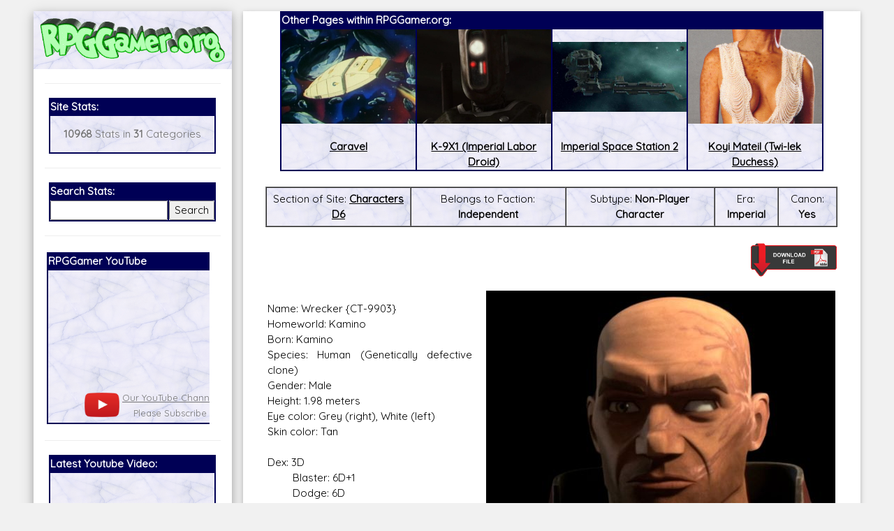

--- FILE ---
content_type: text/html; charset=UTF-8
request_url: https://rpggamer.org/page.php?page=8984
body_size: 9336
content:
<!DOCTYPE html>
<html>
<head>
<script async src="//pagead2.googlesyndication.com/pagead/js/adsbygoogle.js"></script>
<script>
  (adsbygoogle = window.adsbygoogle || []).push({
    google_ad_client: "ca-pub-9261736674679871",
    enable_page_level_ads: true
  });
</script>
<title>RPGGamer.org (Characters D6 / Wrecker {CT-9903} {as of Bad Batch Season 3} (Defective Clone))</title><meta charset="UTF-8">
<meta name="viewport" content="width=device-width, initial-scale=1">
<link rel="stylesheet" href="https://www.w3schools.com/w3css/4/w3.css">
<link rel="stylesheet" href="white.css">
<link href="https://fonts.googleapis.com/css?family=Quicksand" rel="stylesheet">
<link rel="stylesheet" href="https://cdnjs.cloudflare.com/ajax/libs/font-awesome/4.7.0/css/font-awesome.min.css">
<style>
html,body,h1,h2,h3,h4,h5,h6 {font-family: 'Quicksand', sans-serif;}
</style>
<!-- Start WOWSlider.com HEAD section -->
<link rel="stylesheet" type="text/css" href="engine1/style.css" />
<script type="text/javascript" src="engine1/jquery.js"></script>
<!-- End WOWSlider.com HEAD section -->
</head>
<body class="w3-light-grey">

<!-- Page Container -->
<div class="w3-content w3-margin-top" style="max-width:95%;">

  <!-- The Grid -->
  <div class="w3-row-padding">
  
    <!-- Left Column -->
    <div class="w3-quarter">
    
      <div class="w3-white w3-text-grey w3-card-4">
        <div class="w3-display-container" style="background-image: url('backgrounds/bg75.gif');background-repeat: repeat-x;">

            <a href="https://RPGGamer.org"><img src="logos/rpggamergrinch.gif" style="width:100%;padding: 10px 10px 10px;"></a>
        </div>
        <div class="w3-container">




<button class="accordion" onclick="myFunction()">Menu</button>
<script>
function myFunction() {
    var x = document.getElementsByClassName("panel");
    var i;
    for (i = 0; i < x.length; i++) {
        x[i].style.display = "block";
    }
}
</script>
<div class="panel"><hr><table  align=center BORDER="1" BORDERCOLOR="#000055" CELLPADDING=0 CELLSPACING=0 WIDTH="95%">
<TR><TD BGCOLOR="#000055"><FONT COLOR="#FFFFFF"><B>Site Stats:</B></FONT></TD>
</TR>
<TR>
<TD BACKGROUND="backgrounds/bg75.gif">
<p align=center><b>10968</b> Stats in <b>31</b> Categories</p>
</TD></TR></TABLE>
<hr>
<table  align=center BORDER="1" BORDERCOLOR="#000055" CELLPADDING=0 CELLSPACING=0 WIDTH="95%">
<TR><TD BGCOLOR="#000055" colspan=2><FONT COLOR="#FFFFFF"><B>Search Stats:</B></FONT></TD>
</TR>
<TR>
<TD BACKGROUND="backgrounds/bg75.gif" align=center>
<form method="POST" action="search.php">
<input name="search" type="text" style="width:100%"></td><td align=center><input type="submit" value="Search" style="width:100%">
</TD></TR></TABLE></form>
<hr>
<!-- new scrollable area -->
<table border=0 style="max-width:95%;min-width:95%" width=95%>
<tr><td style="max-width:200px;">
<div id="scrollarea" style="overflow-x:scroll;scroll-behavior: smooth;" onmouseover="myStopFunction()" onclick="myStopFunction()">
<table border=0 cellpadding=0 cellspacing=0>
<td valign=top style="min-width:300px">
<table  align=center BORDER="1" BORDERCOLOR="#000055" CELLPADDING=0 CELLSPACING=0 width=100%>
<TR><TD style="min-width:300px;max-width:300px;" BGCOLOR="#000055"><FONT COLOR="#FFFFFF"><B>RPGGamer YouTube</B></FONT></TD>
</TR>
<TR>
<TD BACKGROUND="backgrounds/bg75.gif">
<center>
<div style="position: relative; padding-bottom: 56.25%;">
  <iframe style="position: absolute; top: 0; left: 0; width: 100%; height: 100%;" src="https://www.youtube.com/embed/z1uP3-XHRU8" frameborder="0" gesture="media" allow="encrypted-media" allowfullscreen></iframe>
</div>
<table border=0><tr><td><a href="https://www.youtube.com/channel/UC_LzCQWjKa09lPIlrRHvoeA?view_as=subscriber"><img width=50px src="images/playbutton.png"></a></td><td align=center><font size=-1><a href="https://www.youtube.com/channel/UC_LzCQWjKa09lPIlrRHvoeA?view_as=subscriber">Our YouTube Channel</a><br>
Please Subscribe</font></td><td> <script src="https://apis.google.com/js/platform.js"></script>
<div class="g-ytsubscribe" data-channelid="UC_LzCQWjKa09lPIlrRHvoeA" data-layout="default" data-count="hidden"></div></td></tr></table>
</center>
</TD></TR></TABLE>
</td>
<td valign=top style="min-width:300px;max-width:300px;">
<table  align=center BORDER="1" BORDERCOLOR="#000055" CELLPADDING=0 CELLSPACING=0 width=100%>
<TR><TD BGCOLOR="#000055"><FONT COLOR="#FFFFFF"><B>Our Patreon:</B></FONT></TD>
</TR>
<TR>
<TD BACKGROUND="backgrounds/bg75.gif">
<center>
<a href="https://www.patreon.com/_rpggamer">
<img height=173px src="images/patreon.png"><br>
Our Patreon: please help out with the running costs of the site!</a>
</center>
</TD></TR></TABLE>
</td>
<td valign=top style="min-width:300px;max-width:300px;">
<table  align=center BORDER="1" BORDERCOLOR="#000055" CELLPADDING=0 CELLSPACING=0 width=100%>
<TR><TD BGCOLOR="#000055"><FONT COLOR="#FFFFFF"><B>BeyondD6:</B></FONT></TD>
</TR>
<TR>
<TD BACKGROUND="backgrounds/bg75.gif">
<center>
<a href="https://beyondd6.com/">
<img height=173px src="images/beyondd6.jpg"><br>
Star Wars D/6 online character creator and play aid, play online with friends!</a>
</center>
</TD></TR></TABLE>
</td>
<td valign=top style="min-width:300px;max-width:300px;">
<table  align=center BORDER="1" BORDERCOLOR="#000055" CELLPADDING=0 CELLSPACING=0 WIDTH=100%>
<TR><TD BGCOLOR="#000055"><FONT COLOR="#FFFFFF"><B>Latest Releases:</B></FONT></TD>
</TR>
<TR>
<TD BACKGROUND="backgrounds/bg75.gif">
<center>
<a href="main.php?page=ugly-workshop/ugly-designer.php">
<img style="max-width:100%;height:173px;" src="ugly-workshop/Ugly Workshop.jpg"><br>
<b>Ugly Workshop</b><br>Build Starfighters from scraps!</a>
</center>
</TD></TR></TABLE>
</td>
<td valign=top style="min-width:300px;max-width:300px;">
<table  align=center BORDER="1" BORDERCOLOR="#000055" CELLPADDING=0 CELLSPACING=0 WIDTH=100%>
<TR><TD BGCOLOR="#000055"><FONT COLOR="#FFFFFF"><B>Latest Releases:</B></FONT></TD>
</TR>
<TR>
<TD BACKGROUND="backgrounds/bg75.gif">
<center>
<a href="main.php?page=cec-designer/cec-designer.php">
<img style="max-width:100%;height:173px;" src="cec-designer/cec-logo.jpg"><br>
Corellian Engineering Corporation<br>YT-Series Designer</a>
</center>
</TD></TR></TABLE>
</td>
<td valign=top style="min-width:300px;max-width:300px;">
<table  align=center BORDER="1" BORDERCOLOR="#000055" CELLPADDING=0 CELLSPACING=0 WIDTH=100%>
<TR><TD BGCOLOR="#000055"><FONT COLOR="#FFFFFF"><B>Latest Releases:</B></FONT></TD>
</TR>
<TR>
<TD BACKGROUND="backgrounds/bg75.gif">
<center>
<a href="https://rpggamer.org/solo/Solo_RPG.pdf">
<img style="overflow:hidden;height:173px;" src="solo/Solo_Icon.jpg"><br>
Solo: A Star Wars Story<br>
OpenD6 RPG</a>
</center>
</TD></TR></TABLE>
</td>
<td valign=top style="min-width:300px">
<table  align=center BORDER="1" BORDERCOLOR="#000055" CELLPADDING=0 CELLSPACING=0 WIDTH=100%>
<TR><TD BGCOLOR="#000055"><FONT COLOR="#FFFFFF"><B>Latest Releases:</B></FONT></TD>
</TR>
<TR>
<TD BACKGROUND="backgrounds/bg75.gif">
<center>
<a href="https://www.rpggamer.org/wp/">
<img style="overflow:hidden;height:173px;" src="images/aniback.gif"><br>
<b>Join Our Mailing List</b><br>
For Updates and Extra Information!</a>
</center>
</TD></TR></TABLE>
</td>
</table>
</div>
</td>
</tr>
</table>
<script>
var number = 0;
var direction=0;

var myVar = setInterval(myTimer, 3000);
function myTimer() {
document.getElementById("scrollarea").scrollLeft = number;
if (number > 1800)
	{
	direction=1;
	}
if (number < 0)
	{
	direction=0;
	}
if (direction < 1)
	{
	number=number+300;
	}
if (direction > 0)
	{
	number=number-300;
	}
}	

function myStopFunction() {
  clearInterval(myVar);
}

</script>

<!-- end scrollable area -->
<hr>
<table  align=center BORDER="1" BORDERCOLOR="#000055" CELLPADDING=0 CELLSPACING=0 WIDTH="95%">
<TR><TD BGCOLOR="#000055"><FONT COLOR="#FFFFFF"><B>Latest Youtube Video:</B></FONT></TD>
</TR>
<TR>
<TD BACKGROUND="backgrounds/bg75.gif">
<iframe src="https://www.youtube.com/embed/?listType=playlist&list=UU_LzCQWjKa09lPIlrRHvoeA" frameborder="0" allowfullscreen width=100%></iframe>
</TD></TR></TABLE>
          <hr>
<table  align=center BORDER="1" BORDERCOLOR="#000055" CELLPADDING=0 CELLSPACING=0 WIDTH="95%">
<TR><TD BGCOLOR="#000055"><FONT COLOR="#FFFFFF"><B>Social Media:</B></FONT></TD>
</TR>
<TR>
<TD BACKGROUND="backgrounds/bg75.gif">
          <p align=center><i class="fa fa-facebook-official w3-hover-opacity w3-text-indigo"></i> <a href="https://www.facebook.com/RPGGamer.org/">@RPGGamer.org</a></p>
          <p align=center><i class="fa fa-twitter w3-hover-opacity w3-text-indigo"></i> <a href="https://twitter.com/_RPGGamer">@_RPGGamer</a>
</p>
</TD></TR></TABLE>
          <hr>
<table  align=center BORDER="1" BORDERCOLOR="#000055" CELLPADDING=0 CELLSPACING=0 WIDTH="95%">
<TR><TD BGCOLOR="#000055"><FONT COLOR="#FFFFFF"><B>RPGGamer.org Main Menu</B></FONT></TD>
</TR>
<TR>
<TD BACKGROUND="backgrounds/bg75.gif">
<table cellpadding=10><tr><td>
<A HREF="main.php?page=updates.php" title="Returns to the Home and Updates pages.">Home</A><BR> 
  &nbsp;&nbsp;&nbsp;&nbsp;&nbsp;&nbsp;&nbsp;&nbsp;<A HREF="main.php?page=editorials.php" title="Goes to a page of various  editorials and rants.">Editorials</A><BR>
  &nbsp;&nbsp;&nbsp;&nbsp;&nbsp;&nbsp;&nbsp;&nbsp;<A HREF="main.php?page=previousupdates.php" title="Goes to the pages of  Updates since RPGGamer.org was established.">Old Updates</A><BR>

<A HREF="main.php?page=gmtools.html" title="Goes to our selection of online RPG Tools.">RPG Tools</A><BR>
  &nbsp;&nbsp;&nbsp;&nbsp;&nbsp;&nbsp;&nbsp;&nbsp;<A HREF="main.php?page=gmtools/diceroller.php" title="Goes to our Random Dice Roller">Random Dice Roller</A><BR>
  &nbsp;&nbsp;&nbsp;&nbsp;&nbsp;&nbsp;&nbsp;&nbsp;<A HREF="main.php?page=gmtools/names.php" title="Goes to our Star Wars Name Generator">Star Wars Name Generator </A><BR>

  &nbsp;&nbsp;&nbsp;&nbsp;&nbsp;&nbsp;&nbsp;&nbsp;<A HREF="main.php?page=cec-designer/cec-designer.php" title="Goes to our Corellian Engineering Corporation YT-Series Starship Designer">CEC YT-Ship Designer</a><BR>
&nbsp;&nbsp;&nbsp;&nbsp;&nbsp;&nbsp;&nbsp;&nbsp;<A HREF="main.php?page=yt-designer2/cec-designer.php" title="Goes to the New Version of our Corellian Engineering Corporation YT-Series Starship Designer"><b>NEW YT-Ship Designer</b></a><BR>

  &nbsp;&nbsp;&nbsp;&nbsp;&nbsp;&nbsp;&nbsp;&nbsp;<A HREF="main.php?page=ugly-workshop/ugly-designer.php" title="Goes to our Ugly Starfighter Workshop">Ugly Starfighter Workshop</A><BR>

<A HREF="https://www.youtube.com/channel/UC_LzCQWjKa09lPIlrRHvoeA?view_as=subscriber" target=\�_blank\� title="Goes to our YouTube Channel."><b>Youtube</b></A><BR>

<A HREF="https://www.rpggamer.org/wp/" target=\�_blank\� title="Goes to a subscription page for our Mailing List."><b>Mailing List</b></A><BR>

<A HREF="https://www.patreon.com/_rpggamer" target=\�_blank\� title="Goes to our Patreon, please help with the running costs of the site."><b>Patreon</b></A><BR>

<A HREF="https://www.rpggamer.org/wp/" target=\�_blank\� title="Goes to a subscription page for our Mailing List.">Mailing List</A><BR>

<A HREF="main.php?page=reviews.php" title="Goes to a page with various reviews of stuff.">Reviews</A><BR> 
<A HREF="main.php?page=recipes.php" title="Goes to a page with various recipes for some of the Star Wars Creatures on the site."><b>Star Wars Recipes</b></A><BR> 
<A HREF="main.php?page=hints.html" title="Goes to pages with idea and adventures for various RPGs.">RPG  Hints</A><BR> 
  &nbsp;&nbsp;&nbsp;&nbsp;&nbsp;&nbsp;&nbsp;&nbsp;<A HREF="main.php?page=hintadventures.html" title="Goes to Adventures for  various games.">Adventures</A><BR>
  &nbsp;&nbsp;&nbsp;&nbsp;&nbsp;&nbsp;&nbsp;&nbsp;<A HREF="main.php?page=hinthouserules.html" title="Goes to the House Rules we  use for our games.">House Rules</A><BR>
  &nbsp;&nbsp;&nbsp;&nbsp;&nbsp;&nbsp;&nbsp;&nbsp;<A HREF="main.php?page=hintadventureideas.html" title="Goes to ideas for  games and adventures.">Game Ideas</A><BR>
<A HREF="main.php?page=menu.php&type=Dungeons and Dragons" title="Goes to the pages with stats for Dungeons & Dragons."><b>Dungeons & Dragons</b></A><BR> 
The D6 Rules<br>
  &nbsp;&nbsp;&nbsp;&nbsp;&nbsp;&nbsp;&nbsp;&nbsp;<A HREF="page.php?page=3902" title="Goes to a Quick and Dirty Guide to the  Star Wars D6 Rules.">Quick Guide to D6</A><BR>
  &nbsp;&nbsp;&nbsp;&nbsp;&nbsp;&nbsp;&nbsp;&nbsp;<A HREF="page.php?page=4170" title="Goes to an expanded rules for Star Wars D6.">Expanded D6 Rules</A><BR>
Star Wars D/6<BR> 
  &nbsp;&nbsp;&nbsp;&nbsp;&nbsp;&nbsp;&nbsp;&nbsp;<A HREF="main.php?page=swcampaign.html" title="Goes to a page about my Star  Wars D6 Campaign.">Campaign</A><BR>
  &nbsp;&nbsp;&nbsp;&nbsp;&nbsp;&nbsp;&nbsp;&nbsp;<A HREF="main.php?page=menu.php&type=Starships D6" title="Goes to a list of  Starships for Star Wars D6.">Starships</A><BR>
  &nbsp;&nbsp;&nbsp;&nbsp;&nbsp;&nbsp;&nbsp;&nbsp;<A HREF="main.php?page=menu.php&type=Vehicles D6" title="Goes to a list of  Vehicles for Star Wars D6.">Vehicles</A><BR>
  &nbsp;&nbsp;&nbsp;&nbsp;&nbsp;&nbsp;&nbsp;&nbsp;<A HREF="main.php?page=menu.php&type=Equipment D6" title="Goes to a list of Equipment for Star Wars D6.">Equipment</A><BR>
  &nbsp;&nbsp;&nbsp;&nbsp;&nbsp;&nbsp;&nbsp;&nbsp;<A HREF="main.php?page=menu.php&type=Weapons D6" title="Goes to a list of Weapons for Star Wars D6.">Weapons</A><BR>
  &nbsp;&nbsp;&nbsp;&nbsp;&nbsp;&nbsp;&nbsp;&nbsp;<A HREF="main.php?page=menu.php&type=Droids D6" title="Goes to a list of Droids for Star Wars D6.">Droids</A><BR>
  &nbsp;&nbsp;&nbsp;&nbsp;&nbsp;&nbsp;&nbsp;&nbsp;<A HREF="main.php?page=menu.php&type=Planets D6" title="Goes to a list of  Planets for Star Wars D6.">Planets</A><BR>
  &nbsp;&nbsp;&nbsp;&nbsp;&nbsp;&nbsp;&nbsp;&nbsp;<A HREF="main.php?page=menu.php&type=Characters D6" title="Goes to a list of Characters for Star Wars D6.">Characters</A><BR>
  &nbsp;&nbsp;&nbsp;&nbsp;&nbsp;&nbsp;&nbsp;&nbsp;<A HREF="main.php?page=menu.php&type=Creatures D6" title="Goes to a list of Creatures for Star Wars D6.">Creatures</A><BR>
  &nbsp;&nbsp;&nbsp;&nbsp;&nbsp;&nbsp;&nbsp;&nbsp;<A HREF="main.php?page=menu.php&type=Races D6" title="Goes to a list of Player Character Races for Star Wars D6.">Races</A><BR>
  &nbsp;&nbsp;&nbsp;&nbsp;&nbsp;&nbsp;&nbsp;&nbsp;<A HREF="main.php?page=menu.php&type=The%20Force D6" title="Goes to a list of Force Powers for Star Wars D6.">The Force</A><BR>
  &nbsp;&nbsp;&nbsp;&nbsp;&nbsp;&nbsp;&nbsp;&nbsp;<A HREF="main.php?page=menu.php&type=Supplements D6" title="Goes to a list of Supplement Sourcebooks for Star Wars D6.">Supplements</A><BR>
  &nbsp;&nbsp;&nbsp;&nbsp;&nbsp;&nbsp;&nbsp;&nbsp;<A HREF="main.php?page=online_journal/online_journal.html" title="Goes to a page containing the PDFs of the Online Journal and its suppliments.">Online Journal</A><BR>
  &nbsp;&nbsp;&nbsp;&nbsp;&nbsp;&nbsp;&nbsp;&nbsp;<A HREF="main.php?page=adventurers_journal/adventurers_journal.html" title="Goes to a page containing the PDFs of The Adventurers Journal and its suppliments.">Adventurers Journal</A><BR>
  &nbsp;&nbsp;&nbsp;&nbsp;&nbsp;&nbsp;&nbsp;&nbsp;<A HREF="main.php?page=gmscreen/gmscreen.html" title="Goes to a page  containing the PDFs of Simon Lucas 2nd Edition GM Screen.">GM Screen</A><BR>
  &nbsp;&nbsp;&nbsp;&nbsp;&nbsp;&nbsp;&nbsp;&nbsp;<A HREF="stats.php?page=hardware/hardware.htm" title="Benjamin Lamberths  Hardware Supplement for Star Wars D/6.">Hardware</A><BR>
  &nbsp;&nbsp;&nbsp;&nbsp;&nbsp;&nbsp;&nbsp;&nbsp;<A HREF="stats.php?page=npcgen/npcgen.html" title="Benjamin Lamberths Star  Wars D/6 Non-Player Character Generator.">NPC Generator</A><BR>

Star Wars Canon<BR> 
  &nbsp;&nbsp;&nbsp;&nbsp;&nbsp;&nbsp;&nbsp;&nbsp;<A HREF="main.php?page=menuofficial.php&era=Rise of the Empire" title="Goes  to a list of everything on the site which is canon for Star Wars D6 game in the Rise of the Empire era (Episodes 1-3 + The  Clone Wars Series).">Rise of the Empire</A><BR>
  &nbsp;&nbsp;&nbsp;&nbsp;&nbsp;&nbsp;&nbsp;&nbsp;<A HREF="main.php?page=menuofficial.php&era=Imperial" title="Goes to a list  of everything on the site which is canon for Star Wars D6 game in the Imperial era (Episodes 4-6 + The Rebels Series).">Imperial Era</A><BR>
  &nbsp;&nbsp;&nbsp;&nbsp;&nbsp;&nbsp;&nbsp;&nbsp;<A HREF="main.php?page=menuofficial.php&era=Post Empire" title="Goes to a  list of everything on the site which is canon for Star Wars D6 game in the Post Empire era (Episodes 7-9).">Post Empire Era</A><BR>

Star Wars D/20<BR> 
  &nbsp;&nbsp;&nbsp;&nbsp;&nbsp;&nbsp;&nbsp;&nbsp;<A HREF="main.php?page=menu.php&type=Starships D20" title="Goes to a list of  Starships for Star Wars D20.">Starships</A><BR>
  &nbsp;&nbsp;&nbsp;&nbsp;&nbsp;&nbsp;&nbsp;&nbsp;<A HREF="main.php?page=menu.php&type=Vehicles D20" title="Goes to a list of  Vehicles for Star Wars D20.">Vehicles</A><BR>
  &nbsp;&nbsp;&nbsp;&nbsp;&nbsp;&nbsp;&nbsp;&nbsp;<A HREF="main.php?page=menu.php&type=Equipment D20" title="Goes to a list of  Equipment and Droids for Star Wars D20.">Equipment</A><BR>
  &nbsp;&nbsp;&nbsp;&nbsp;&nbsp;&nbsp;&nbsp;&nbsp;<A HREF="main.php?page=menu.php&type=Planets D20" title="Goes to a list of  Planets for Star Wars D20.">Planets</A><BR>
  &nbsp;&nbsp;&nbsp;&nbsp;&nbsp;&nbsp;&nbsp;&nbsp;<A HREF="main.php?page=menu.php&type=Characters D20" title="Goes to a list of  Characters and creatures for Star Wars D20.">Characters</A><BR>
  &nbsp;&nbsp;&nbsp;&nbsp;&nbsp;&nbsp;&nbsp;&nbsp;<A HREF="main.php?page=menu.php&type=The%20Force D20" title="Goes to a list  of Force Powers for Star Wars D20.">The Force</A><BR>
  &nbsp;&nbsp;&nbsp;&nbsp;&nbsp;&nbsp;&nbsp;&nbsp;<A HREF="main.php?page=menu.php&type=Supplements D20" title="Goes to a list  of Supplement Sourcebooks for Star Wars D20.">Supplements</A><BR>
  &nbsp;&nbsp;&nbsp;&nbsp;&nbsp;&nbsp;&nbsp;&nbsp;<A HREF="main.php?page=online_journal/online_journal.html" title="Goes to a  page containing the PDFs of the Online Journal and its suppliments.">Online Journal</A><BR>

<A HREF="main.php?page=warhammer.html" title="Goes to the pages with stats for Games Workshops Warhammer  FRP.">Warhammer</A><BR> 
<A HREF="main.php?page=menu.php&type=StarGate SG1" title="Goes to the pages with stats for the StarGate SG1  RPG.">StarGate SG1</A><BR> 
<A HREF="main.php?page=menu.php&type=Buffy RPG" title="Goes to the pages with stats for the Buffy the Vampire  Slayer RPG.">Buffy RPG</A><BR> 
<A HREF="main.php?page=menu.php&type=Babylon 5" title="Goes to the pages with stats for the Babylon 5  RPG.">Babylon 5</A><BR> 
<A HREF="main.php?page=menu.php&type=Farscape" title="Goes to the pages with stats for the Farscape  RPG.">Farscape</A><BR> 
<A HREF="main.php?page=menu.php&type=Slaine" title="Goes to the pages with stats for the Slaine  RPG.">Slaine</A><BR> 
<A HREF="main.php?page=menu.php&type=Star Trek" title="Goes to the pages with stats for the Star Trek RPG.">Star  Trek</A><BR> 
<A HREF="main.php?page=menu.php&type=Lone Wolf RPG" title="Goes to the pages with stats for the Lone Wolf  RPG.">Lone Wolf RPG</A><BR> 
<A HREF="main.php?page=menu.php&type=Exalted" title="Goes to the pages with stats for the Exalted  RPG.">Exalted</A><BR> 
<A HREF="main.php?page=menu.php&type=Earthdawn" title="Goes to the pages with stats for the Earthdawn  RPG.">Earthdawn</A><BR>

<div align=center>
<A HREF="main.php?page=mailmewhite.html" title="Goes to a form so you can mail me.">Email Us</A><BR><BR>
</div>
</td></tr></table>
</TD></TR></TABLE><div align=center></div>
<br>
<div align=center>
  <A HREF="main.php?page=administrator/login.php" title="Login Page for the Administration Section of the site.">Admin</A><BR>
</div>
</div>
        </div>
      </div><br>

    <!-- End Left Column -->
    </div>

    <!-- Right Column -->
    <div class="w3-threequarter">
    
      <div class="w3-container w3-card w3-white w3-margin-bottom">

        <div class="w3-container">
<table align=center BORDER="1" BORDERCOLOR="#000055" CELLPADDING=0 CELLSPACING=0 style="width:95%;max-width:95%;">
<TR><TD colspan=4 BGCOLOR="#000055"><FONT COLOR="#FFFFFF"><B>Other Pages within RPGGamer.org:</B></FONT></TD>
</TR>
<TR><td BACKGROUND="backgrounds/bg75.gif" align=center valign=top style="width:25%;"><a href="page.php?page=5264"><div style="max-height:135px;min-height:135px; overflow: hidden;display: flex;align-items: center;"><img src="uploaded_images/Caravel.jpg" width=100% alt="Caravel" title="Caravel"></div><br><font=-1><b>Caravel</b></font></a></td><td BACKGROUND="backgrounds/bg75.gif" align=center valign=top style="width:25%;"><a href="page.php?page=8936"><div style="max-height:135px;min-height:135px; overflow: hidden;display: flex;align-items: center;"><img src="uploaded_images/K9X1-badbatch.jpg" width=100% alt="K-9X1 (Imperial Labor Droid)" title="K-9X1 (Imperial Labor Droid)"></div><br><font=-1><b>K-9X1 (Imperial Labor Droid)</b></font></a></td><td BACKGROUND="backgrounds/bg75.gif" align=center valign=top style="width:25%;"><a href="page.php?page=3449"><div style="max-height:135px;min-height:135px; overflow: hidden;display: flex;align-items: center;"><img src="uploaded_images/impstation2.jpg" width=100% alt="Imperial Space Station 2" title="Imperial Space Station 2"></div><br><font=-1><b>Imperial Space Station 2</b></font></a></td><td BACKGROUND="backgrounds/bg75.gif" align=center valign=top style="width:25%;"><a href="page.php?page=7189"><div style="max-height:135px;min-height:135px; overflow: hidden;display: flex;align-items: center;"><img src="uploaded_images/KoyiMateil.jpg" width=100% alt="Koyi Mateil (Twi-lek Duchess)" title="Koyi Mateil (Twi-lek Duchess)"></div><br><font=-1><b>Koyi Mateil (Twi-lek Duchess)</b></font></a></td></tr></table><br><table border=1 cellspacing=0 cellpadding=5 style="min-width:100%;width:100%;max-width:100%;"><tr><td BACKGROUND="backgrounds/bg75.gif" align=center valign=top>Section of Site: <b><a href="main.php?page=menu.php&type=Characters D6">Characters D6</a></b></td><td BACKGROUND="backgrounds/bg75.gif" align=center valign=top>Belongs to Faction: <b>Independent</b></td><td BACKGROUND="backgrounds/bg75.gif" align=center valign=top>Subtype: <b>Non-Player Character</b></td><td BACKGROUND="backgrounds/bg75.gif" align=center valign=top>Era: <b>Imperial</b></td><td BACKGROUND="backgrounds/bg75.gif" align=center valign=top>Canon: <b>Yes</b></td></tr></table><br><A rel=\”nofollow\” HREF="printpage.php?page=8984" target="_blank" onmouseover="return overlib('Opens a version of the page without the RPGGamer.org Title and Menus, so the page can be cleanly and easily printed or saved.');" onmouseout="return nd();"><IMG SRC="images/printer2.gif" HEIGHT=50  BORDER="0" ALIGN="right"></A><BR><BR><BR><table border=0 style="min-width:100%;width:100%;max-width:100%;"><tr><td><img style="margin:0px 0px 0px 20px;max-width:100%;width:500px;min-width:50%;" src="uploaded_images/Wrecker-UB.jpg" align=right><p align=justify>Name: Wrecker {CT-9903}<br />
Homeworld: Kamino<br />
Born: Kamino<br />
Species: Human (Genetically defective clone)<br />
Gender: Male<br />
Height: 1.98 meters<br />
Eye color: Grey (right), White (left)<br />
Skin color: Tan<br />
<br />
Dex: 3D<br />
&nbsp;&nbsp;&nbsp;&nbsp;&nbsp;&nbsp;&nbsp;&nbsp; Blaster: 6D+1<br />
&nbsp;&nbsp;&nbsp;&nbsp;&nbsp;&nbsp;&nbsp;&nbsp; Dodge: 6D<br />
&nbsp;&nbsp;&nbsp;&nbsp;&nbsp;&nbsp;&nbsp;&nbsp; Brawling Parry: 7D<br />
&nbsp;&nbsp;&nbsp;&nbsp;&nbsp;&nbsp;&nbsp;&nbsp; Grenades: 5D<br />
&nbsp;&nbsp;&nbsp;&nbsp;&nbsp;&nbsp;&nbsp;&nbsp; Melee Weapons: 6D<br />
&nbsp;&nbsp;&nbsp;&nbsp;&nbsp;&nbsp;&nbsp;&nbsp; Melee Parry: 6D<br />
&nbsp;&nbsp;&nbsp;&nbsp;&nbsp;&nbsp;&nbsp;&nbsp; Vehicle Blasters: 5D+1<br />
Know: 3D<br />
&nbsp;&nbsp;&nbsp;&nbsp;&nbsp;&nbsp;&nbsp;&nbsp; Survival: 5D<br />
&nbsp;&nbsp;&nbsp;&nbsp;&nbsp;&nbsp;&nbsp;&nbsp; Streetwise: 3D+2<br />
&nbsp;&nbsp;&nbsp;&nbsp;&nbsp;&nbsp;&nbsp;&nbsp; Tactics: 4D+1<br />
Mech: 3D<br />
&nbsp;&nbsp;&nbsp;&nbsp;&nbsp;&nbsp;&nbsp;&nbsp; Repulsorlift Operation: 4D<br />
&nbsp;&nbsp;&nbsp;&nbsp;&nbsp;&nbsp;&nbsp;&nbsp; Space Transports: 3D+2<br />
&nbsp;&nbsp;&nbsp;&nbsp;&nbsp;&nbsp;&nbsp;&nbsp; Starship Gunnery: 5D+1<br />
&nbsp;&nbsp;&nbsp;&nbsp;&nbsp;&nbsp;&nbsp;&nbsp; Walker Operation: 3D+2<br />
Perc: 3D<br />
&nbsp;&nbsp;&nbsp;&nbsp;&nbsp;&nbsp;&nbsp;&nbsp; Search: 4D<br />
&nbsp;&nbsp;&nbsp;&nbsp;&nbsp;&nbsp;&nbsp;&nbsp; Sneak: 3D+2<br />
Str: 6D<br />
&nbsp;&nbsp;&nbsp;&nbsp;&nbsp;&nbsp;&nbsp;&nbsp; Brawling: 8D+2<br />
&nbsp;&nbsp;&nbsp;&nbsp;&nbsp;&nbsp;&nbsp;&nbsp; Climbing/Jumping: 7D<br />
&nbsp;&nbsp;&nbsp;&nbsp;&nbsp;&nbsp;&nbsp;&nbsp; Lifting: 8D<br />
&nbsp;&nbsp;&nbsp;&nbsp;&nbsp;&nbsp;&nbsp;&nbsp; Stamina: 7D<br />
Tech: 3D<br />
&nbsp;&nbsp;&nbsp;&nbsp;&nbsp;&nbsp;&nbsp;&nbsp; Demolitions: 5D<br />
&nbsp;&nbsp;&nbsp;&nbsp;&nbsp;&nbsp;&nbsp;&nbsp; First Aid: 3D+1<br />
<br />
Move: 10<br />
Force Sensitive: No<br />
Force Points: 4<br />
Dark Side Points: 0<br />
Character Points: 14<br />
<br />
Equipment:<br />
&nbsp;&nbsp;&nbsp;&nbsp;&nbsp;&nbsp;&nbsp;&nbsp;&nbsp;&nbsp;Modified Katarn-Class Clone-Commando Armour (+2D+2 Physical, +1D+2 Energy, -2 Dexterity)<br />
&nbsp;&nbsp;&nbsp;&nbsp;&nbsp;&nbsp;&nbsp;&nbsp;&nbsp;&nbsp;Rocket launcher (6D)<br />
&nbsp;&nbsp;&nbsp;&nbsp;&nbsp;&nbsp;&nbsp;&nbsp;&nbsp;&nbsp;Commando knife (Str+2)<br />
&nbsp;&nbsp;&nbsp;&nbsp;&nbsp;&nbsp;&nbsp;&nbsp;&nbsp;&nbsp;DC-17m Commando Rifle . ((Rifle): 5D+2,&nbsp;&nbsp;(Sniper): 7D, (Grenade): 8D/5D/2D))<br />
<br />
Description: Wrecker, formerly designated CT-9903, was a clone commando who served in the Grand Army of the Republic during the Clone Wars as part of Clone Force 99. Due to genetic mutations, Wrecker was much larger and stronger than the average clone trooper. He loved blowing things up, and served as the muscle and demolitions expert for his squad, which was nicknamed the "Bad Batch". Wrecker lived through many dangerous missions during the Clone Wars, including the Battle of Anaxes in the last year of the war. He and his squad-mates were partaking in the Conquest of Kaller when Order 66 was initiated, and as Wrecker, Hunter, Tech, and Echo remained unaffected (Crosshair was affected but had some level of resistance to the order), they watched with much confusion as their clone brothers turned on the Jedi.<br />
<br />
Upon returning to Kamino, the squad was apprehensive to the new Galactic Empire that was being established as well as the clones' complete loyalty to the new regime. Although Crosshair, after having his inhibitor programming modified to give maximum loyalty to the Emprire, chose to stay and serve the Empire, Wrecker and the others, joined by the young clone Omega, decided to go on the run. Tracked by the Empire and with no other resources, the Bad Batch became mercenaries for the Mantellian Trandoshan Ciddarin "Cid" Scaleback.<br />
<br />
Soon after, Hunter was captured by the Empire, which forced the clones to come back to Kamino. They witnessed the destruction of the Kaminoan capital Tipoca City and were thought to have died during the attack. However, Wrecker, the other members of the Bad Batch and Omega survived and remained mercenaries, while trying to avoid the attention of the Empire.<br />
<br />
<b><i>Personality and traits</i></b><br />
Wrecker's unit, known as Clone Force 99 and nicknamed the "Bad Batch", was comprised of "defective" clones with desirable genetic mutations. In Wrecker's case, his mutations granted him incredible superhuman strength, strong enough to lift a wrecked LAAT gunship away to recover a wounded comrade trapped underneath.<br />
<br />
Wrecker was loud and excitable, and prone to expressing his opinions in a very exuberant manner. He had a deep passion for explosions and destroying enemy material, particularly battle droids, with his bare hands. His only major weakness was his fear of extreme heights, which he described as having a problem with gravity. Despite having some difficulties when working with regular clones, Wrecker and his squad came to respect Clone Captain Rex, even saluting the clone trooper officer after the Battle of Anaxes. He had a stuffed tooka doll named Lula, which was very important to him. Due to his genetic mutation, Wrecker was initially unresponsive to the programming of his inhibitor chip, though he eventually began to develop headaches that were interspersed with minor episodes of Order 66 programming after hitting his head during a crash landing and various other moments where his head was hit, which he was able to resist. He eventually succumbed to his inhibitor chip on Bracca, though he was able to get it removed.<br />
<br />
Wrecker developed a bond with the young clone Omega, becoming something of a playful older brother to her. Like the other members of the Bad Batch, Wrecker was protective of Omega and worked hard to make her feel a part of the team. He customized a section of the Marauder to act as her own room. Wrecker displayed a great of deal of guilt when he nearly harmed Omega after succumbing to his inhibitor chip, and he deeply apologized for his actions even though he could not help himself. His boisterous and happy energy often appealed to younger individuals, such as Omega, but also to Cut Lawquane's children, Shaeeah and Jek, who referred to him as "Uncle Wrecker."<br />
<br />
Wrecker was shown to be an expert on the operations of explosives and even tutored Omega on how to defuse certain kinds of ordnance, though he had the common sense not to train her using live explosives.<br />
<br />
<b><i>Equipment</i></b><br />
In combat, Wrecker was known to use a DC-17m Interchangeable Weapon System and a vibro-knife sheath on his right leg. He wore modified Katarn-class Commando Armor with a specific helmet.<br><br></td></tr></table><hr><h3>Comments made about this Article!</h3><br><br><center><center><h4>There are currently no comments for this article, be the first to post in the form below</h4></center><br><br><TABLE BORDER="1" BORDERCOLOR="#000055" CELLPADDING=0 CELLSPACING=0 style="width:80%">
<TR><TD BGCOLOR="#000055" colspan=2><FONT COLOR="#FFFFFF">
<B>Add&nbsp;your&nbsp;comment&nbsp;here!</B></TD></TR>
<TR><TD BACKGROUND="backgrounds/bg75.gif"><DIV ID="content">

<FORM METHOD="POST" ACTION="submitcomment.php">
<BR>

<B>Your Name/Handle: </B>
<INPUT NAME="username" size="30">

<br>
<input name="id" type="hidden" value="">
<input name="page" type="hidden" value="8984">
<input name="review" type="hidden" value="">
<input name="update" type="hidden" value="">
<P ALIGN="JUSTIFY">&nbsp;&nbsp;&nbsp;&nbsp;&nbsp;&nbsp;&nbsp;&nbsp;Add your comment in the box below.</P>
<DIV ALIGN="CENTER">
<TEXTAREA NAME="message" ROWS="10" style="width:95%;"></TEXTAREA>
<BR>
<BR>
Thanks for your comment, all comments are moderated, and those which are considered rude, insulting, or otherwise undesirable will be deleted.
<br>

<BR>
As a simple test to avoid scripted additions to comments, please select the numbers listed above each box.
<BR>
<center>
<table border=0><tr>
	<td><DIV ID="content" align=center>1<input type=hidden name=randomone value="7"></td>
<td><DIV ID="content" align=center>1<input type=hidden name=randomtwo value="14"></td>
<td><DIV ID="content" align=center>8<input type=hidden name=randomthree value="168"></td>
<td><DIV ID="content" align=center>5<input type=hidden name=randomfour value="140"></td>
<td><DIV ID="content" align=center>1<input type=hidden name=randomfive value="35"></td>
	</tr>
	<tr>
	<td><select name=selectedone><option value=""></option><option value="one">One</option><option value="two">Two</option><option value="three">Three</option><option value="four">Four</option><option value="five">Five</option><option value="six">Six</option><option value="seven">Seven</option><option value="eight">Eight</option><option value="nine">Nine</option><option value="zero">Zero</option></select></td>
	<td><select name=selectedtwo><option value=""></option><option value="one">One</option><option value="two">Two</option><option value="three">Three</option><option value="four">Four</option><option value="five">Five</option><option value="six">Six</option><option value="seven">Seven</option><option value="eight">Eight</option><option value="nine">Nine</option><option value="zero">Zero</option></select></td>
	<td><select name=selectedthree><option value=""></option><option value="one">One</option><option value="two">Two</option><option value="three">Three</option><option value="four">Four</option><option value="five">Five</option><option value="six">Six</option><option value="seven">Seven</option><option value="eight">Eight</option><option value="nine">Nine</option><option value="zero">Zero</option></select></td>
	<td><select name=selectedfour><option value=""></option><option value="one">One</option><option value="two">Two</option><option value="three">Three</option><option value="four">Four</option><option value="five">Five</option><option value="six">Six</option><option value="seven">Seven</option><option value="eight">Eight</option><option value="nine">Nine</option><option value="zero">Zero</option></select></td>
	<td><select name=selectedfive><option value=""></option><option value="one">One</option><option value="two">Two</option><option value="three">Three</option><option value="four">Four</option><option value="five">Five</option><option value="six">Six</option><option value="seven">Seven</option><option value="eight">Eight</option><option value="nine">Nine</option><option value="zero">Zero</option></select></td>
	</tr>
    </table>
</center>
<INPUT TYPE=submit VALUE="Submit Comment">
<INPUT TYPE=reset VALUE="Clear Form">
</DIV>
</FORM>
</TD></TR></TABLE></center>
<br><br>
<HR>
<FONT SIZE="-1">
<BLOCKQUOTE>Stats by FreddyB, Descriptive Text from WookieePedia.<br />
Image copyright LucasArts.<br />
Any complaints, writs for copyright abuse, etc should be addressed to the Webmaster <a href="mailto:FreddyB@RPGGamer.org">FreddyB</a>.<br />
  <!-- End Grid -->
  </div>
  
  <!-- End Page Container -->
</div>

<footer class="w3-container w3-indigo w3-center w3-margin-top">
<HTML>
<LINK REL=STYLESHEET TYPE="text/css" HREF="white.css">
<DIV ALIGN="CENTER">
<script async src="//pagead2.googlesyndication.com/pagead/js/adsbygoogle.js"></script>
<!-- Footer ad -->
<script async src="//pagead2.googlesyndication.com/pagead/js/adsbygoogle.js"></script>
<ins class="adsbygoogle"
     style="display:block"
     data-ad-format="autorelaxed"
     data-ad-client="ca-pub-9261736674679871"
     data-ad-slot="1643929719"></ins>
<script>
     (adsbygoogle = window.adsbygoogle || []).push({});
</script>
<hr>
<font face=Arial size=1>
Site designed by <a href="http://www.scruffydug.com">Scruffy Dug Design Solutions</a><br>
</font>
</DIV>
<DIV ALIGN="RIGHT">
<a target="_top" href="http://w.extreme-dm.com/?login=fjmoody">
<img name=im src="http://w1.extreme-dm.com/i.gif" height=38
border=0 width=41 alt=""></a><script language="javascript"><!--
an=navigator.appName;d=document;function
pr(){d.write("<img src=\"http://w0.extreme-dm.com",
"/0.gif?tag=fjmoody&j=y&srw="+srw+"&srb="+srb+"&",
"rs="+r+"&l="+escape(parent.document.referrer)+"\" height=1 ",
"width=1>");}srb="na";srw="na";//-->
</script><script language="javascript1.2"><!--
s=screen;srw=s.width;an!="Netscape"?
srb=s.colorDepth:srb=s.pixelDepth;//-->
</script><script language="javascript"><!--
r=41;d.images?r=d.im.width:z=0;pr();//-->
</script><noscript><img height=1 width=1 alt=""
src="http://w0.extreme-dm.com/0.gif?tag=fjmoody&j=n"></noscript>
<script src="http://www.google-analytics.com/urchin.js" type="text/javascript">
</script>
<script type="text/javascript">
_uacct = "UA-4426917-1";
urchinTracker();
</script>
<!-- Google tag (gtag.js) -->
<script async src="https://www.googletagmanager.com/gtag/js?id=G-5RN922SRFV"></script>
<script>
  window.dataLayer = window.dataLayer || [];
  function gtag(){dataLayer.push(arguments);}
  gtag('js', new Date());

  gtag('config', 'G-5RN922SRFV');
</script>
</DIV>
</BODY>
</HTML>
</footer>

</body>
</html>


--- FILE ---
content_type: text/html; charset=utf-8
request_url: https://accounts.google.com/o/oauth2/postmessageRelay?parent=https%3A%2F%2Frpggamer.org&jsh=m%3B%2F_%2Fscs%2Fabc-static%2F_%2Fjs%2Fk%3Dgapi.lb.en.2kN9-TZiXrM.O%2Fd%3D1%2Frs%3DAHpOoo_B4hu0FeWRuWHfxnZ3V0WubwN7Qw%2Fm%3D__features__
body_size: 159
content:
<!DOCTYPE html><html><head><title></title><meta http-equiv="content-type" content="text/html; charset=utf-8"><meta http-equiv="X-UA-Compatible" content="IE=edge"><meta name="viewport" content="width=device-width, initial-scale=1, minimum-scale=1, maximum-scale=1, user-scalable=0"><script src='https://ssl.gstatic.com/accounts/o/2580342461-postmessagerelay.js' nonce="Hu53aoys-cbVovz9xwWpHQ"></script></head><body><script type="text/javascript" src="https://apis.google.com/js/rpc:shindig_random.js?onload=init" nonce="Hu53aoys-cbVovz9xwWpHQ"></script></body></html>

--- FILE ---
content_type: text/html; charset=utf-8
request_url: https://www.google.com/recaptcha/api2/aframe
body_size: 266
content:
<!DOCTYPE HTML><html><head><meta http-equiv="content-type" content="text/html; charset=UTF-8"></head><body><script nonce="1us_8nQl9-RGPW2YpxNGfg">/** Anti-fraud and anti-abuse applications only. See google.com/recaptcha */ try{var clients={'sodar':'https://pagead2.googlesyndication.com/pagead/sodar?'};window.addEventListener("message",function(a){try{if(a.source===window.parent){var b=JSON.parse(a.data);var c=clients[b['id']];if(c){var d=document.createElement('img');d.src=c+b['params']+'&rc='+(localStorage.getItem("rc::a")?sessionStorage.getItem("rc::b"):"");window.document.body.appendChild(d);sessionStorage.setItem("rc::e",parseInt(sessionStorage.getItem("rc::e")||0)+1);localStorage.setItem("rc::h",'1769856626881');}}}catch(b){}});window.parent.postMessage("_grecaptcha_ready", "*");}catch(b){}</script></body></html>